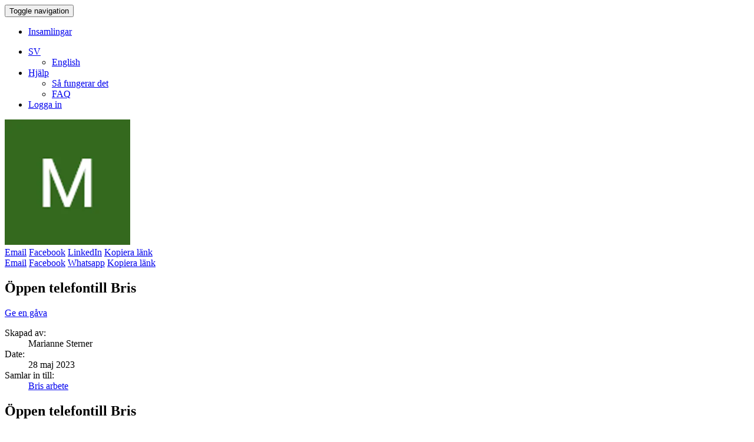

--- FILE ---
content_type: text/html; charset=utf-8
request_url: https://insamling.bris.se/fundraisers/oppen-telefontill-bris
body_size: 7337
content:
<!DOCTYPE html>
<html lang="sv">
  <head>
    <meta charset="utf-8">

<meta http-equiv="x-ua-compatible" content="ie=edge">
<meta name="viewport" content="width=device-width initial-scale=1 shrink-to-fit=no">

<meta name="action-cable-url" content="/ws" />

<title>Öppen telefontill Bris | </title>

<style> html{display:none;} </style>
<script>
  if (self == top) {
    document.documentElement.style.display = 'block';
  } else {
    top.location = self.location;
  }
</script>

<script>
  var I18n = {};
  I18n.default_locale = "sv";
  I18n.locale = "sv";
</script>



<link rel="stylesheet" href="https://cdn.ybn-assets.com/assets/application-86f2b1586277c0fe9390357febd711289443c99184ebf62758f7b1b0bf3b9530.css" media="all" />
<link rel="stylesheet" href="https://cdn.ybn-assets.com/assets/themes/bris-56bb3b1206bb9c02a1192feff4d25ef4ef898cc8a796e5219e0e0f0040323abf.css" media="all" />
<link rel="icon" type="image/x-icon" href="https://cdn.ybn-assets.com/assets/themes/bris-favicon-f1d28d954947b0113e3236aabde5c10e8d4af57664309b077ceef76fbeadfb30.ico" />
<meta name="csrf-param" content="authenticity_token" />
<meta name="csrf-token" content="TexvVQa3sOnpAVvXeqZdfwt9AScAgZL9uqztvZACX-K11cxphHJzFdYNVnQW9r8_2U31AqD1qB6ddPwxw1BRvg" />
<link rel="canonical" href="https://insamling.bris.se/fundraisers/oppen-telefontill-bris" hreflang="sv">

<link rel="alternate" href="https://insamling.bris.se/en/fundraisers/oppen-telefontill-bris" hreflang="en">


<meta name="description" content="Många barn behöver prata med en vuxen." />

<meta property="og:title" content="Öppen telefontill Bris" />
<meta property="og:site_name" content="" />
<meta property="og:url" content="https://insamling.bris.se/fundraisers/oppen-telefontill-bris" />
<meta property="og:description" content="Många barn behöver prata med en vuxen." />
<meta property="og:type" content="article" />

<meta property="og:image" content="https://images.yourbetternow.org/0090b13d-6689-427f-ac29-af8b47047241/-/crop/8193x4609/0,508/-/preview/-/scale_crop/600x315/center/" />
<meta name="twitter:image" content="https://images.yourbetternow.org/0090b13d-6689-427f-ac29-af8b47047241/-/crop/8193x4609/0,508/-/preview/-/scale_crop/600x315/center/" />

<meta name="twitter:card" content="summary" />

<meta name="twitter:title" content="Öppen telefontill Bris" />
<meta name="twitter:description" content="Många barn behöver prata med en vuxen." />



    <script src="https://cdn.ybn-assets.com/packs/js/runtime-d24fa7796f6f8d5d45ed.js" defer="defer"></script>
<script src="https://cdn.ybn-assets.com/packs/js/4155-6e4222304d9fe192c56c.js" defer="defer"></script>
<script src="https://cdn.ybn-assets.com/packs/js/9850-cf8bd3bfc5912caec6f3.js" defer="defer"></script>
<script src="https://cdn.ybn-assets.com/packs/js/shared-50e290cddb7ccd43d74a.js" defer="defer"></script>
      
      
      
  </head>
  <body class="fundraisers fundraisers-show"
    data-consent-manager="default_notice">
    <a id="top"></a>
    
    <header>
  <nav class="navbar navbar-default navbar-fixed-top ybn-global-navbar">
    <div class="container">
      <div class="navbar-header">
        <button type="button"
          class="navbar-toggle collapsed"
          data-toggle="collapse"
          data-target="#js-top-nav"
          aria-expanded="false">
          <span class="sr-only">Toggle navigation</span>
          <span class="icon-bar"></span>
          <span class="icon-bar"></span>
          <span class="icon-bar"></span>
        </button>
          <span class="navbar-brand">
            <a class="navbar-logo" href="/"></a>
          </span>
      </div>
      <div class="collapse navbar-collapse" id="js-top-nav">
          <ul class="nav navbar-nav">
              <li><a href="/fundraisers">Insamlingar</a></li>
          </ul>
        <ul class="nav navbar-nav navbar-right">
          <li class="dropdown">
            <a href="#"
              class="dropdown-toggle"
              type="button"
              data-toggle="dropdown"
              data-hover="dropdown"
              role="button"
              aria-expanded="false">
              <i class="fas fa-globe"></i><span class="fa5-text">SV</span>
              <span class="caret"></span>
            </a>

            <ul class="dropdown-menu" role="menu">
                <li><a href="https://insamling.bris.se/en/fundraisers/oppen-telefontill-bris">English</a></li>
            </ul>
          </li>
            <li class="dropdown">
              <a href="#"
                class="dropdown-toggle"
                type="button"
                data-toggle="dropdown"
                data-hover="dropdown"
                role="button"
                aria-expanded="false">
                <i class="fas fa-life-ring"></i><span class="fa5-text">Hjälp</span>
                <span class="caret"></span>
              </a>

              <ul class="dropdown-menu" role="menu">
                <li>
                  <a href="/how-it-works">Så fungerar det</a>
                </li>
                <li>
                  <a target="_blank" rel="noopener noreferrer" href="/support">FAQ</a>
                </li>
              </ul>
            </li>
            <li><a href="/sign-in"><i class="fas fa-user"></i><span class="fa5-text">Logga in</span></a></li>

        </ul>
      </div>
    </div>
  </nav>
</header>

    
          
<style type="text/css">
  .ybn-cover {
    background: -moz-linear-gradient(top, rgba(0, 0, 0, 0) 0%, rgba(0, 0, 0, 0) 59%, rgba(0, 0, 0, 0.65) 100%), url(https://images.yourbetternow.org/0090b13d-6689-427f-ac29-af8b47047241/-/crop/8193x4609/0,508/-/preview/) no-repeat !important;
    background: -webkit-linear-gradient(top, rgba(0, 0, 0, 0) 0%, rgba(0, 0, 0, 0) 59%, rgba(0, 0, 0, 0.65) 100%), url(https://images.yourbetternow.org/0090b13d-6689-427f-ac29-af8b47047241/-/crop/8193x4609/0,508/-/preview/) no-repeat !important;
    background: linear-gradient(to bottom, rgba(0, 0, 0, 0) 0%, rgba(0, 0, 0, 0) 59%, rgba(0, 0, 0, 0.65) 100%), url(https://images.yourbetternow.org/0090b13d-6689-427f-ac29-af8b47047241/-/crop/8193x4609/0,508/-/preview/) no-repeat !important;
      
    background-position: center !important;
      
    background-size: cover !important;
  }
</style>

<div class="ybn-cover"></div>
    <main class="primary-content">
      <div class="container ybn-content-area">
          <section class="container ybn-landing">
  <div class="row">
    <div class="col-sm-3 col-xs-4 ybn-col-tn-12">
      <div class="ybn-avatar-container">
        
        
        <img class="img-full-width ybn-owner-image" src="https://images.yourbetternow.org/80caaebd-fd6e-44f6-b839-8e0f6937b6d6/-/scale_crop/213x213/center/" />
        

        
      </div>
      <div class="ybn-col-tn-show">
        <div class="btn-group btn-group-sm btn-group-justified ybn-social-buttons hidden-xs hidden-sm" role="group">
  <a class="btn btn-default envelope-hover" target="_blank" href="mailto:?body=https%3A%2F%2Finsamling.bris.se%2Ffundraisers%2Foppen-telefontill-bris&amp;subject=%C3%96ppen%20telefontill%20Bris"><i class="fas fa-envelope"></i><span class="fa5-text"><span class="hidden-xs">Email</span></span></a> <a class="btn btn-default facebook-hover" target="_blank" rel="noopener noreferrer" href="https://www.facebook.com/sharer/sharer.php?u=https%3A%2F%2Finsamling.bris.se%2Ffundraisers%2Foppen-telefontill-bris"><i class="fab fa-facebook"></i><span class="fa5-text"><span class="hidden-xs">Facebook</span></span></a> <a class="btn btn-default linkedin-hover" target="_blank" rel="noopener noreferrer" href="https://www.linkedin.com/shareArticle?mini=true&amp;url=https%3A%2F%2Finsamling.bris.se%2Ffundraisers%2Foppen-telefontill-bris&amp;title=%C3%96ppen+telefontill+Bris"><i class="fab fa-linkedin"></i><span class="fa5-text"><span class="hidden-xs">LinkedIn</span></span></a> <a class="btn btn-default d-none link-hover" data-controller="copyable-link" data-action="click-&gt;copyable-link#copy" data-copyable-link-hidden-class="d-none" href="https://insamling.bris.se/fundraisers/oppen-telefontill-bris"><i class="fas fa-link"></i><span class="fa5-text"><span class="hidden-xs">Kopiera länk</span></span></a>
</div>
<div class="btn-group btn-group-sm btn-group-justified ybn-social-buttons hidden-md hidden-lg" role="group">
  <a class="btn btn-default envelope-hover" target="_blank" href="mailto:?body=https%3A%2F%2Finsamling.bris.se%2Ffundraisers%2Foppen-telefontill-bris&amp;subject=%C3%96ppen%20telefontill%20Bris"><i class="fas fa-envelope"></i><span class="fa5-text"><span class="hidden-xs">Email</span></span></a> <a class="btn btn-default facebook-hover" target="_blank" rel="noopener noreferrer" href="https://www.facebook.com/sharer/sharer.php?u=https%3A%2F%2Finsamling.bris.se%2Ffundraisers%2Foppen-telefontill-bris"><i class="fab fa-facebook"></i><span class="fa5-text"><span class="hidden-xs">Facebook</span></span></a> <a class="btn btn-default whatsapp-hover" target="_blank" rel="noopener noreferrer" href="whatsapp://send?text=%C3%96ppen+telefontill+Bris+https%3A%2F%2Finsamling.bris.se%2Ffundraisers%2Foppen-telefontill-bris"><i class="fab fa-whatsapp"></i><span class="fa5-text"><span class="hidden-xs"><span class="translation_missing" title="translation missing: sv.application.sharebar.share_buttons.whatsapp">Whatsapp</span></span></span></a> <a class="btn btn-default d-none link-hover" data-controller="copyable-link" data-action="click-&gt;copyable-link#copy" data-copyable-link-hidden-class="d-none" href="https://insamling.bris.se/fundraisers/oppen-telefontill-bris"><i class="fas fa-link"></i><span class="fa5-text"><span class="hidden-xs">Kopiera länk</span></span></a>
</div>

        <h1>Öppen telefontill Bris</h1>
        <a class="btn btn-primary btn-lg btn-block ybn-donate-btn" href="/fundraisers/oppen-telefontill-bris/give-donation/start">Ge en gåva</a>
        

        

        
      </div>
      <dl>
        

        <dt>Skapad av:</dt>
        <dd>Marianne Sterner</dd>

        
        <dt><span class="translation_missing" title="translation missing: sv.fundraisers.show.date">Date</span>:</dt>
        <dd>28 maj 2023</dd>
        

        

        

        
        <dt>Samlar in till:</dt>
        <dd><a href="/projects/bris-se-ba">Bris arbete</a></dd>
        
      </dl>
    </div>

    <div class="col-sm-6 col-xs-8 ybn-col-tn-12">
      <div class="ybn-col-tn-hide">
        <h1>Öppen telefontill Bris</h1>
        <div class="btn-group btn-group-sm btn-group-justified ybn-social-buttons hidden-xs hidden-sm" role="group">
  <a class="btn btn-default envelope-hover" target="_blank" href="mailto:?body=https%3A%2F%2Finsamling.bris.se%2Ffundraisers%2Foppen-telefontill-bris&amp;subject=%C3%96ppen%20telefontill%20Bris"><i class="fas fa-envelope"></i><span class="fa5-text"><span class="hidden-xs">Email</span></span></a> <a class="btn btn-default facebook-hover" target="_blank" rel="noopener noreferrer" href="https://www.facebook.com/sharer/sharer.php?u=https%3A%2F%2Finsamling.bris.se%2Ffundraisers%2Foppen-telefontill-bris"><i class="fab fa-facebook"></i><span class="fa5-text"><span class="hidden-xs">Facebook</span></span></a> <a class="btn btn-default linkedin-hover" target="_blank" rel="noopener noreferrer" href="https://www.linkedin.com/shareArticle?mini=true&amp;url=https%3A%2F%2Finsamling.bris.se%2Ffundraisers%2Foppen-telefontill-bris&amp;title=%C3%96ppen+telefontill+Bris"><i class="fab fa-linkedin"></i><span class="fa5-text"><span class="hidden-xs">LinkedIn</span></span></a> <a class="btn btn-default d-none link-hover" data-controller="copyable-link" data-action="click-&gt;copyable-link#copy" data-copyable-link-hidden-class="d-none" href="https://insamling.bris.se/fundraisers/oppen-telefontill-bris"><i class="fas fa-link"></i><span class="fa5-text"><span class="hidden-xs">Kopiera länk</span></span></a>
</div>
<div class="btn-group btn-group-sm btn-group-justified ybn-social-buttons hidden-md hidden-lg" role="group">
  <a class="btn btn-default envelope-hover" target="_blank" href="mailto:?body=https%3A%2F%2Finsamling.bris.se%2Ffundraisers%2Foppen-telefontill-bris&amp;subject=%C3%96ppen%20telefontill%20Bris"><i class="fas fa-envelope"></i><span class="fa5-text"><span class="hidden-xs">Email</span></span></a> <a class="btn btn-default facebook-hover" target="_blank" rel="noopener noreferrer" href="https://www.facebook.com/sharer/sharer.php?u=https%3A%2F%2Finsamling.bris.se%2Ffundraisers%2Foppen-telefontill-bris"><i class="fab fa-facebook"></i><span class="fa5-text"><span class="hidden-xs">Facebook</span></span></a> <a class="btn btn-default whatsapp-hover" target="_blank" rel="noopener noreferrer" href="whatsapp://send?text=%C3%96ppen+telefontill+Bris+https%3A%2F%2Finsamling.bris.se%2Ffundraisers%2Foppen-telefontill-bris"><i class="fab fa-whatsapp"></i><span class="fa5-text"><span class="hidden-xs"><span class="translation_missing" title="translation missing: sv.application.sharebar.share_buttons.whatsapp">Whatsapp</span></span></span></a> <a class="btn btn-default d-none link-hover" data-controller="copyable-link" data-action="click-&gt;copyable-link#copy" data-copyable-link-hidden-class="d-none" href="https://insamling.bris.se/fundraisers/oppen-telefontill-bris"><i class="fas fa-link"></i><span class="fa5-text"><span class="hidden-xs">Kopiera länk</span></span></a>
</div>

      </div>
      <div class="ybn-ugc-description">
        <div class="with-readmore" data-read-more-string="Läs mer" data-show-lines="16">Många barn behöver prata med en vuxen.</div>
        
      </div>
    </div>

    <div class="col-sm-3 col-xs-12">
      <a class="btn btn-primary btn-lg btn-block ybn-donate-btn" href="/fundraisers/oppen-telefontill-bris/give-donation/start">Ge en gåva</a>

      

      

      

      <div id="js-stats-panel">
        

        
          <div class="donut-chart donut-size" data-percentage="85">
  <div class="donut-wrapper">
    <span class="donut-label">
      <span class="donut-stat"><span id="js-amount-collected">1 700 kr</span></span><br>
      <span class="donut-label-secondary"><span id="js-percent-progress">85</span>%</span>
    </span>
    <div class="donut">
      <div class="donut-left-side donut-half-circle"></div>
      <div class="donut-right-side donut-half-circle"></div>
    </div>
    <div class="donut-shadow"></div>
  </div>
</div>


          <div class="text-center">
            <div class="sidebar-goal">
              Mål: <span id="js-goal-amount">2 000 kr</span>
            </div>
            
          </div>
        

        

        

      </div>
    </div>
  </div>
</section>

<div id="js-activity-wrapper">
  <section class="container ybn-recent-activity">
  <div class="row">
    <div class="col-md-12">
      <header>
        <h2 class="ybn-section-header">Senaste aktivitet</h2>
      </header>
    </div>
  </div>
  
  
    <div class="row">
      <div class="col-md-12">
        <ul class="activity-stream">
          <li class="activity-stream-inverted" id="AP9TWvWq">
  <div class="activity-stream-badge fundraiserupdate">
    <i class="fas fa-comment"></i>
  </div>
  <div class="activity-stream-panel">
    <div class="activity-stream-heading">
      
<strong>Emma Lindberg</strong>


<small class="text-muted">
  Bris
</small>


    </div>
    <div class="activity-stream-body">
      Stort tack Marianne för att du startat en insamling till förmån för Bris! Lycka till med insamlingen! :) Hälsningar från oss på Bris.

    </div>
    <div class="activity-stream-actions">
      
      
    </div>
  </div>
</li>
<li class="" id="zLVUYXXm">
  <div class="activity-stream-badge donation">
    <i class="fas fa-credit-card"></i>
  </div>
  <div class="activity-stream-panel">
    <div class="activity-stream-heading">
      <img alt="Birgitta  Eriksson-Fast " width="23" height="23" src="https://images.yourbetternow.org/06868e5a-50a6-4761-af84-930953eb9571/-/resize/23x23/" />
<strong>Birgitta  Eriksson-Fast </strong>
gav
<strong>

  300 kr


</strong>

    </div>
    <div class="activity-stream-body">
      


<p>Min vän Marianne Sterner som fyller 90 år i maj önskar att vännerna ska ge ett bidrag till Bris i stället för presenter.</p>
<div class="js-ybn-ty-msg">
  

  

  
</div>



    </div>
    <div class="activity-stream-actions">
      
      
    </div>
  </div>
</li>
<li class="activity-stream-inverted" id="z67UNGGp">
  <div class="activity-stream-badge donation">
    <i class="fas fa-credit-card"></i>
  </div>
  <div class="activity-stream-panel">
    <div class="activity-stream-heading">
      <img alt="Annika  Olofsson " width="23" height="23" src="https://images.yourbetternow.org/06868e5a-50a6-4761-af84-930953eb9571/-/resize/23x23/" />
<strong>Annika  Olofsson </strong>
gav
<strong>

  100 kr


</strong>

    </div>
    <div class="activity-stream-body">
      


<p></p>
<div class="js-ybn-ty-msg">
  

  

  
</div>



    </div>
    <div class="activity-stream-actions">
      
      
    </div>
  </div>
</li>
<li class="" id="qoYUnGGL">
  <div class="activity-stream-badge donation">
    <i class="fas fa-credit-card"></i>
  </div>
  <div class="activity-stream-panel">
    <div class="activity-stream-heading">
      <img alt="Anita Abrahamson" width="23" height="23" src="https://images.yourbetternow.org/06868e5a-50a6-4761-af84-930953eb9571/-/resize/23x23/" />
<strong>Anita Abrahamson</strong>
gav
<strong>

  1 000 kr


</strong>

    </div>
    <div class="activity-stream-body">
      


<p>Barnen är det viktigaste som finns</p>
<div class="js-ybn-ty-msg">
  

  

  
</div>



    </div>
    <div class="activity-stream-actions">
      
      
    </div>
  </div>
</li>
<li class="activity-stream-inverted" id="AlPUVv5K">
  <div class="activity-stream-badge donation">
    <i class="fas fa-credit-card"></i>
  </div>
  <div class="activity-stream-panel">
    <div class="activity-stream-heading">
      <img alt="Agneta Stening" width="23" height="23" src="https://images.yourbetternow.org/06868e5a-50a6-4761-af84-930953eb9571/-/resize/23x23/" />
<strong>Agneta Stening</strong>
gav
<strong>

  300 kr


</strong>

    </div>
    <div class="activity-stream-body">
      


<p>Mariannes Sterners 90 årsdag och för att barn sja få någon att prata med</p>
<div class="js-ybn-ty-msg">
  

  

  
</div>



    </div>
    <div class="activity-stream-actions">
      
      
    </div>
  </div>
</li>

        </ul>

        

      </div>
    </div>
  

  
</section>


</div>

      </div>
    </main>
    <div id="js-toast"
  data-controller="toast"
  data-action="showAlert@window->toast#showAlert clearAlerts@window-toast#clearAlerts"
  ><template data-toast-target="alertTemplate"><div class="alert alert-dismissable" role="alert"><button type="button" class="close" data-action="click->toast#clearAlert" data-dismiss="alert" aria-label="Close"><span aria-hidden="true">&times;</span></button></div></template></div>
    <footer class="footer">
  
<div class="charity-footer">
  <div class="container">
    <div class="footer-top">
      <div class="row">
        <div class="col js-open-close">
          <div class="footer-item">
            <h2><a href="#" class="opener">Hitta snabbt</a></h2>
            <ul>
              <li>
                <a  target="_top" href="https://www.bris.se/om-bris/press-och-opinion/"> Press </a>
              </li>
              <li>
                <a  target="_top" href="https://www.bris.se/om-bris/for-medlemmar/"> F&#246;r medlemmar </a>
              </li>
              <li>
                <a  target="_top" href="https://www.bris.se/om-bris/utbildningar/"> Utbildningar </a>
              </li>
              <li>
                <a  target="_top" href="https://www.bris.se/om-bris/vart-arbete/bris-natverk/"> Bris n&#228;tverk </a>
              </li>
              <li>
                <a  href="https://www.bris.se/om-bris/organisation/integritetspolicy/"> Integritetspolicy </a>
              </li>
              <li>
                <a  target="_top" href="https://www.bris.se/for-barn-och-unga/dina-rattigheter/"> Dina r&#228;ttigheter </a>
              </li>
              <li>
                <a  href="https://jobs.bris.se/"> Jobba hos Bris </a>
              </li>
            </ul>
          </div>
        </div>
        <div class="col js-open-close">
          <div class="footer-item">
            <h2><a href="#" class="opener">För barn & unga</a></h2>
            <ul>
              <li>
                <a  target="_top" href="https://www.bris.se/for-barn-och-unga/prata-med-en-kurator/ring-116-111/"> Ring 116 111 </a>
              </li>
              <li>
                <a  target="_top" href="https://www.bris.se/for-barn-och-unga/chatten/"> Chatta </a>
              </li>
              <li>
                <a  target="_top" href="https://www.bris.se/for-barn-och-unga/prata-med-en-kurator/mejlen/"> Mejla </a>
              </li>
              <li>
                <a  target="_top" href="https://www.bris.se/for-barn-och-unga/forum/"> Forum </a>
              </li>
              <li>
                <a  target="_top" href="https://www.bris.se/for-barn-och-unga/livechatt/"> Livechatt </a>
              </li>
              <li>
                <a  target="_blank" href="https://www.bris.se/for-barn-och-unga/prata-med-en-kurator/traffa-en-kurator/"> Tr&#228;ffa en kurator </a>
              </li>
              <li>
                <a  target="_top" href="https://www.bris.se/gom-ditt-besok/"> G&#246;m ditt bes&#246;k </a>
              </li>
            </ul>
          </div>
        </div>
        <div class="col js-open-close">
          <div class="footer-item">
            <h2><a href="#" class="opener">Kansli</a></h2>
            <ul class="contact_info">
              <li>08-598 888 00</li>
              <li>info@bris.se</li>
              <li>Sankt Eriksgatan 113</li>
              <li>113 43 Stockholm</li>
              <li>
                <a href="https://www.bris.se/om-bris/kontakt/">Till alla kontakter</a>
              </li>
            </ul>
          </div>
        </div>
        <div class="col js-form-open">
          <div class="newsletter__block">
            <h2><span class="title">Nyhetsbrev</span></h2>
            <div class="form-item">
              <div class="info-text">
                <p>Intressanta och viktiga nyheter en gång i månaden.</p>
              </div>
              <div class="slide">
                <form action="#">
                  <div class="form-group">
                    <div class="field-validation-error">Fältet får inte vara tomt.</div> <!-- error state -->
                    <input type="text" class="form-control" placeholder="Ditt förnamn" />
                  </div>
                  <div class="form-group">
                    <div class="field-validation-error">Fältet får inte vara tomt.</div> <!-- error state -->
                    <input type="text" class="form-control" placeholder="Ditt efternamn" />
                  </div>
                  <div class="form-group">
                    <div class="field-validation-error">Fältet får inte vara tomt.</div> <!-- error state -->
                    <input type="text" class="form-control" placeholder="Din emailadress" />
                  </div>
                  <p>Vill du veta mer om hur Bris hanterar personuppgifter? <a href="https://www.bris.se/om-bris/organisation/integritetspolicy/">Läs mer här</a>.</p>
                  <div class="btn-wrap">
                    <button class="btn" type="submit">Prenumerera</button>
                  </div>
                </form>
              </div>
              <a href="#" class="btn opener">Ja tack!</a>
            </div>
          </div>
        </div>
      </div>
    </div>
    <div class="our-partners-block">
      <h4>Våra Huvudpartners</h4>
      <ul class="partners-list">
        <li>
          <a href="https://www.bris.se/stod-bris/foretag/huvudpartner/"><img src="https://cdn.ybn-assets.com/assets/themes/bris/timb_beskuren-dcb21953b52e52c5882033fe5fc46f1c549bd7a48510360bbd64e7cb473db8ec.png" alt="TimB loggo" /></a>
        </li>
        <li>
          <a href="https://www.bris.se/stod-bris/foretag/huvudpartner/"><img src="https://cdn.ybn-assets.com/assets/themes/bris/med_stod_fran_allmanna_arvsfonden_positiv-4f1e07429484b44e95f8c1bb42907595700c5bf462aa23a49dd8c0263dc5bd52.png" alt="Arvsfonden loggo" /></a>
        </li>
        <li>
          <a href="https://www.bris.se/stod-bris/foretag/huvudpartner/"><img src="https://cdn.ybn-assets.com/assets/themes/bris/logotyp-kvadrat-vit-9a3e2e63f2da5818cb4f9c3a2f736a9dce5b72912b1528309b0eff9e977455b3.jpg" alt="Stena" /></a>
        </li>
        <li>
          <a href="https://www.bris.se/stod-bris/foretag/huvudpartner/"><img src="https://cdn.ybn-assets.com/assets/themes/bris/eps_logo_gold-7e25da6027ac9863daed68de4108031d579fb5241d63f502e238abd5e04c2056.png" alt="Erling Persson" /></a>
        </li>
        <li>
          <a href="https://www.bris.se/stod-bris/foretag/huvudpartner/"><img src="https://cdn.ybn-assets.com/assets/themes/bris/circle_k-small-1f3f36e89520c658f48739b01a891eabc4c0f10d21e39b92ceb674ce1efb11ff.png" alt="Circle K" /></a>
        </li>
        <li>
          <a href="https://www.bris.se/stod-bris/foretag/huvudpartner/"><img src="https://cdn.ybn-assets.com/assets/themes/bris/skarmavbild-2022-01-14-kl.-12.36.32-6c66c20e14fb6177a8abcd8bc52b22f9316daadd843d72c93bd027536c88a308.png" alt="Fastighetsbyrån" /></a>
        </li>
        <li>
          <a href="https://www.bris.se/stod-bris/foretag/huvudpartner/"><img src="https://cdn.ybn-assets.com/assets/themes/bris/kappahl-logotype_senaste_black-c898cf895e8bb60c3c12081273a07acbe09c99cb913cb2e1b374b98537840732.png" alt="KappAhl" /></a>
        </li>
        <li>
          <a href="https://www.bris.se/stod-bris/foretag/huvudpartner/"><img src="https://cdn.ybn-assets.com/assets/themes/bris/svenskapostkodslotteriet-76872430b5debfb3d415af24c547b039590595c6347dc1ddd02c7869a9d986d0.png" alt="Svenska postkodlotteriet" /></a>
        </li>
        <li>
          <a href="https://www.bris.se/stod-bris/foretag/huvudpartner/"><img src="https://cdn.ybn-assets.com/assets/themes/bris/telia2-small-18c134a77a004d0761c15845d248dcb7029e904a41d6fc7f129fdffd74fa9daa.png" alt="Telia" /></a>
        </li>
        <li>
          <a href="https://www.bris.se/stod-bris/foretag/huvudpartner/"><img src="https://cdn.ybn-assets.com/assets/themes/bris/trygg-logo-e65b8fba1e19c5b84f1e9cf6c71b107abd86d4591a2ad955b148cce5d17362cb.png" alt="Trygg hansa" /></a>
        </li>
        <li>
          <a href="https://www.bris.se/stod-bris/foretag/huvudpartner/"><img src="https://cdn.ybn-assets.com/assets/themes/bris/vw-ny-logga-0752a1a0ba837c6cfe29fffe82f6a0c1e33324552b69ce095c71d4242f4b1553.png" alt="Volkswagen" /></a>
        </li>
        <li>
          <a href="https://www.bris.se/stod-bris/foretag/huvudpartner/"><img src="https://cdn.ybn-assets.com/assets/themes/bris/eg-svart-liten-f56340d8e19a8c26a521439eea47ff0c48bb47a5b3639a5195da72267c7e44ec.png" alt="Egmonts" /></a>
        </li>
        <li>
          <a href="https://www.bris.se/stod-bris/foretag/huvudpartner/"><img src="https://cdn.ybn-assets.com/assets/themes/bris/astra-sidfot_logga-026f9388d17474316db4b2751346bc08bbd1cedbd65b764c3897d32d6c5ffc24.png" alt="Astrazeneca" /></a>
        </li>
      </ul>
    </div>
    <div class="footer-bottom">
      <div class="logo-hold">
        <div class="logo"><img src="https://cdn.ybn-assets.com/assets/themes/bris/90konto-acd7dd2a28e31ea023c13ae9f32fa7b211c9b609bf49f0cd77c3252eb6f43cdb.png" alt="" /></div>
      </div>
      <ul class="social-networks">
        <li>
          <a target="_blank" href="https://twitter.com/brispress"><img src="https://cdn.ybn-assets.com/assets/themes/bris/twitter-b61787da13de9e2aa0b71f83810567ff3b283f55da808f9441097dc60a6463ac.svg" alt="twitter" /></a>
        </li>
        <li>
          <a target="_blank" href="https://sv-se.facebook.com/BRIS/"><img src="https://cdn.ybn-assets.com/assets/themes/bris/facebook-ced3330fbbcaa6a2639ddacdfc1607d7b630012862d8927225d73cc8760066eb.svg" alt="facebook" /></a>
        </li>
        <li>
          <a target="_blank" href="https://www.instagram.com/bris116111/"><img src="https://cdn.ybn-assets.com/assets/themes/bris/instagram-e2e9d73f83da8fdaabe6a72211f42d933868fd1e998368e08f4a119eeb683c39.svg" alt="Instagram" /></a>
        </li>
        <li>
          <a target="_blank" href="https://www.youtube.com/user/BRIS116111"><img src="https://cdn.ybn-assets.com/assets/themes/bris/YouTube-3390b59e1efc985ba21a88f8ed53ce22ecbc9d73edc51b1de6d47de3dda9bfde.svg" alt="Instagram" /></a>
        </li>
        <li>
          <a target="_blank" href="https://se.linkedin.com/company/bris"><img src="https://cdn.ybn-assets.com/assets/themes/bris/LinkedIn-b450b86b6892f5d7f1e4ea6c9994fcdd37d08d4d211b9940e6a0a39c24ff1be9.svg" alt="Instagram" /></a>
        </li>
      </ul>
      <div class="copyright__block">
        Organisationsnummer: 802013-3420 | Swish: 9015041 | Plusgiro: 90 15 04-1 © Bris 2019
        <div class="copyright__info">© Bris 2022</div>
      </div>
    </div>
  </div>
</div>


  <div class="ybn-bn-footer">
    <div class="container text-center">
      <div class="row">
        <div class="col-md-12">
          <p class="text-muted">
            <a href="https://www.bris.se/om-bris/organisation/integritetspolicy/">Personuppgiftspolicy</a> &middot;
            <a href="/cookies">Cookies</a> &middot;
            <a href="https://bnuploads.s3.eu-west-1.amazonaws.com/resources/legal/bris.PDF">Villkor</a>
          </p>
          <p class="text-center">
            Powered by <a href="https://www.betternow.org/">BetterNow</a>
          </p>
        </div>
      </div>
      <div class="row">
        <div class="col-md-12 text-center">
          <i class="fab fa-lg fa-cc-visa"></i>
          <i class="fab fa-lg fa-cc-mastercard"></i>
        </div>
      </div>
    </div>
  </div>
</footer>

        <aside id="cookie-prompt">
  <div class="container">
    <div class="col-sm-offset-1 col-sm-5 ybn-cookie-notice">
      Denna webbplats använder cookies. Du kan välja mellan att endast acceptera cookies som är nödvändiga för webbplatsens drift eller acceptera alla cookies, inklusive marknadsföringscookies som ställts in av t.ex. YouTube etc. <a target="_blank" href="/cookies">Mer information</a>
    </div>
    <div class="col-sm-offset-1 col-sm-4 ybn-cookie-actions">
      <button type="button" id="js-essential-only" class="btn btn-default">
        Avvisa icke-nödvändiga
      </button>

      <button type="button" id="js-allow-all" class="btn btn-default">
        Godkänn alla
      </button>
    </div>
  </div>
</aside>
          <script src="https://cdn.ybn-assets.com/assets/application-a94ac7ee74baaef9554a0bb30c102a9a66426ac5450a8c08e57fa0ea9f7532b1.js"></script>


  <script src="https://cdn.ybn-assets.com/assets/themes/bris/jquery.main-dfaec92e6bbf25b234cd2de44e268a015bb8b79593522f2266462a44296611b4.js"></script>




  </body>
</html>
